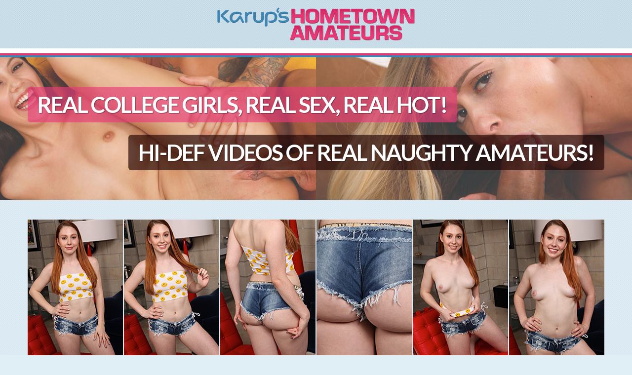

--- FILE ---
content_type: text/html; charset=UTF-8
request_url: https://fhg.karupsha.com/responsive/karupsha-netw-002/arietta_adams_1.html?nats=Njg3OTE1LjEuMy4zLjAuOTI0OS4wLjAuMA
body_size: 1779
content:
<!doctype html>
<html lang="en-US">
<head>
    <meta charset="UTF-8">
    <meta name="keywords" content="Arietta Adams, arietta adams, Karup's Hometown Amateurs, Karups HA, karupsha, amateurs, amateur porn, real amateurs, authentic amateurs, amateur sex casting, private amateurs, homemade sex, homemade photos, homemade videos, first time, first time sex, first time models">
    <meta name="description" content="Free amateur porn gallery: Arietta Adams">
    <meta name="viewport" content="width=device-width, initial-scale=1">
    <title>Karup's Hometown Amateurs - Wild Amateur Girls Making Hot Sex Tapes! Arietta Adams Free Gallery</title>

    <link rel="stylesheet" href="https://fonts.googleapis.com/css?family=Lato:400,700,900">
    <link rel="stylesheet" href="css/style.css">
    <link rel="stylesheet" href="css/style-resp.css">
    <link rel="canonical"  href="http://fhg.karupsha.com/responsive/karupsha-netw-002/arietta_adams_1.html">
</head>

<body>
    <div class="site-header">
        <div class="logo-section">
            <div class="wrapper cf">
                <div class="logo">
                    <a href="https://secure.karupsha.com/track/Njg3OTE1LjEuMy4zLjAuOTI0OS4wLjAuMA"><img src="images/logo.png" alt="Karup's Hometown Amateurs - Hot amateur girls first time ever on camera!"></a>
                </div>
            </div>
        </div>
    </div>

    <div class="promo-large promo-large-01">
        <a href="https://secure.karupsha.com/track/Njg3OTE1LjEuMy4zLjAuOTI0OS4wLjAuMA">
            <div class="wrapper">
                <div class="slogan cf">
                    <span>Real College Girls, Real Sex, Real Hot!</span>
                    <span>Hi-Def Videos of Real Naughty Amateurs!</span>
                </div>
            </div>
        </a>
    </div>

    <div class="listing">
        <div class="wrapper cf">

            
                <div class="item">
                    <div class="thumb">
                        <a href="content/arietta_adams_1/001.jpg" title="Arietta Adams in her Exclusive Karups Hometown Amateurs Photo Shoot" target="_blank">
                        <img src="content/arietta_adams_1/th_001.jpg" alt="Arietta Adams in her Exclusive Karups Hometown Amateurs Photo Shoot"></a>
                    </div>
                </div>

            
                <div class="item">
                    <div class="thumb">
                        <a href="content/arietta_adams_1/002.jpg" title="Arietta Adams in her Exclusive Karups Hometown Amateurs Photo Shoot" target="_blank">
                        <img src="content/arietta_adams_1/th_002.jpg" alt="Arietta Adams in her Exclusive Karups Hometown Amateurs Photo Shoot"></a>
                    </div>
                </div>

            
                <div class="item">
                    <div class="thumb">
                        <a href="content/arietta_adams_1/003.jpg" title="Arietta Adams in her Exclusive Karups Hometown Amateurs Photo Shoot" target="_blank">
                        <img src="content/arietta_adams_1/th_003.jpg" alt="Arietta Adams in her Exclusive Karups Hometown Amateurs Photo Shoot"></a>
                    </div>
                </div>

            
                <div class="item">
                    <div class="thumb">
                        <a href="content/arietta_adams_1/004.jpg" title="Arietta Adams in her Exclusive Karups Hometown Amateurs Photo Shoot" target="_blank">
                        <img src="content/arietta_adams_1/th_004.jpg" alt="Arietta Adams in her Exclusive Karups Hometown Amateurs Photo Shoot"></a>
                    </div>
                </div>

            
                <div class="item">
                    <div class="thumb">
                        <a href="content/arietta_adams_1/005.jpg" title="Arietta Adams in her Exclusive Karups Hometown Amateurs Photo Shoot" target="_blank">
                        <img src="content/arietta_adams_1/th_005.jpg" alt="Arietta Adams in her Exclusive Karups Hometown Amateurs Photo Shoot"></a>
                    </div>
                </div>

            
                <div class="item">
                    <div class="thumb">
                        <a href="content/arietta_adams_1/006.jpg" title="Arietta Adams in her Exclusive Karups Hometown Amateurs Photo Shoot" target="_blank">
                        <img src="content/arietta_adams_1/th_006.jpg" alt="Arietta Adams in her Exclusive Karups Hometown Amateurs Photo Shoot"></a>
                    </div>
                </div>

            
            <div class="desc-wrapper cf">
                <div class="desc">
                    <h1>Free Sexy Amateur Photo Gallery of Arietta Adams</h1>
                    <p>
                        Arietta Adams                        <a href="https://secure.karupsha.com/track/Njg3OTE1LjEuMy4zLjAuOTI0OS4wLjAuMA"> See More at Karup's Hometown Amateurs!</a>
                    </p>
                </div>
            </div>
        </div>
    </div>

    <div class="promo-large promo-large-02">
        <a href="https://secure.karupsha.com/track/Njg3OTE1LjEuMy4zLjAuOTI0OS4wLjAuMA">
            <div class="wrapper">
                <div class="slogan">
                    <span>Sign up now to access</span>
                    <span>the entire Karups Network!</span>
                </div>

                <div class="slogan-small">
                    That's right! Your access to Karup's Hometown Amateurs now comes
                    with bonus access to <u>Karup's Private Collection</u>
                    and <u>Karup's Older Women</u>!
                </div>

                <span class="button">CLICK TO ENTER NOW!</span>
            </div>
        </a>
    </div>

    <div class="listing">
        <div class="wrapper cf">

            
                <div class="item">
                    <div class="thumb">
                        <a href="content/arietta_adams_1/007.jpg" title="KarupsHA model Arietta Adams in her naughty exclusive photo shoot!" target="_blank">
                        <img src="content/arietta_adams_1/th_007.jpg" alt="KarupsHA model Arietta Adams in her naughty exclusive photo shoot!"></a>
                    </div>
                </div>

            
                <div class="item">
                    <div class="thumb">
                        <a href="content/arietta_adams_1/008.jpg" title="KarupsHA model Arietta Adams in her naughty exclusive photo shoot!" target="_blank">
                        <img src="content/arietta_adams_1/th_008.jpg" alt="KarupsHA model Arietta Adams in her naughty exclusive photo shoot!"></a>
                    </div>
                </div>

            
                <div class="item">
                    <div class="thumb">
                        <a href="content/arietta_adams_1/009.jpg" title="KarupsHA model Arietta Adams in her naughty exclusive photo shoot!" target="_blank">
                        <img src="content/arietta_adams_1/th_009.jpg" alt="KarupsHA model Arietta Adams in her naughty exclusive photo shoot!"></a>
                    </div>
                </div>

            
                <div class="item">
                    <div class="thumb">
                        <a href="content/arietta_adams_1/010.jpg" title="KarupsHA model Arietta Adams in her naughty exclusive photo shoot!" target="_blank">
                        <img src="content/arietta_adams_1/th_010.jpg" alt="KarupsHA model Arietta Adams in her naughty exclusive photo shoot!"></a>
                    </div>
                </div>

            
                <div class="item">
                    <div class="thumb">
                        <a href="content/arietta_adams_1/011.jpg" title="KarupsHA model Arietta Adams in her naughty exclusive photo shoot!" target="_blank">
                        <img src="content/arietta_adams_1/th_011.jpg" alt="KarupsHA model Arietta Adams in her naughty exclusive photo shoot!"></a>
                    </div>
                </div>

            
                <div class="item">
                    <div class="thumb">
                        <a href="content/arietta_adams_1/012.jpg" title="KarupsHA model Arietta Adams in her naughty exclusive photo shoot!" target="_blank">
                        <img src="content/arietta_adams_1/th_012.jpg" alt="KarupsHA model Arietta Adams in her naughty exclusive photo shoot!"></a>
                    </div>
                </div>

            
                <div class="item">
                    <div class="thumb">
                        <a href="content/arietta_adams_1/013.jpg" title="KarupsHA model Arietta Adams in her naughty exclusive photo shoot!" target="_blank">
                        <img src="content/arietta_adams_1/th_013.jpg" alt="KarupsHA model Arietta Adams in her naughty exclusive photo shoot!"></a>
                    </div>
                </div>

            
                <div class="item">
                    <div class="thumb">
                        <a href="content/arietta_adams_1/014.jpg" title="KarupsHA model Arietta Adams in her naughty exclusive photo shoot!" target="_blank">
                        <img src="content/arietta_adams_1/th_014.jpg" alt="KarupsHA model Arietta Adams in her naughty exclusive photo shoot!"></a>
                    </div>
                </div>

            
                <div class="item">
                    <div class="thumb">
                        <a href="content/arietta_adams_1/015.jpg" title="KarupsHA model Arietta Adams in her naughty exclusive photo shoot!" target="_blank">
                        <img src="content/arietta_adams_1/th_015.jpg" alt="KarupsHA model Arietta Adams in her naughty exclusive photo shoot!"></a>
                    </div>
                </div>

            
                <div class="item">
                    <div class="thumb">
                        <a href="content/arietta_adams_1/016.jpg" title="KarupsHA model Arietta Adams in her naughty exclusive photo shoot!" target="_blank">
                        <img src="content/arietta_adams_1/th_016.jpg" alt="KarupsHA model Arietta Adams in her naughty exclusive photo shoot!"></a>
                    </div>
                </div>

            
                <div class="item">
                    <div class="thumb">
                        <a href="content/arietta_adams_1/017.jpg" title="KarupsHA model Arietta Adams in her naughty exclusive photo shoot!" target="_blank">
                        <img src="content/arietta_adams_1/th_017.jpg" alt="KarupsHA model Arietta Adams in her naughty exclusive photo shoot!"></a>
                    </div>
                </div>

            
                <div class="item">
                    <div class="thumb">
                        <a href="content/arietta_adams_1/018.jpg" title="KarupsHA model Arietta Adams in her naughty exclusive photo shoot!" target="_blank">
                        <img src="content/arietta_adams_1/th_018.jpg" alt="KarupsHA model Arietta Adams in her naughty exclusive photo shoot!"></a>
                    </div>
                </div>

            
        </div>
    </div>

    <div class="promo-large promo-large-03">
        <a href="https://secure.karupsha.com/track/Njg3OTE1LjEuMy4zLjAuOTI0OS4wLjAuMA">
            <div class="wrapper">
                <div class="slogan">
                    <span>Real College Girls, Real Sex,</span>
                    <span>and the Freshest Faces Online!</span>
                </div>

                <span class="button">CLICK TO SEE THEM ALL!</span>
            </div>
        </a>
    </div>

    <footer class="footer-section">
        <div class="wrapper cf">
            <div class="footer-disclaimer">
                All models are OVER 18 years of age and the record keeping, as required by Title 18 USC 2257, is available upon request. All images are for personal use only and are not to be distributed in public forums such as the newsgroups nor to be displayed at other sites without prior permission. © 2017 EENT, Inc. All Rights Reserved.
                <a href="http://www.karupsha.com/2257/" target="_blank">18 U.S.C 2257 Statement</a>
            </div>
        </div>
    </footer>
</div>

<script>
  (function(i,s,o,g,r,a,m){i['GoogleAnalyticsObject']=r;i[r]=i[r]||function(){
  (i[r].q=i[r].q||[]).push(arguments)},i[r].l=1*new Date();a=s.createElement(o),
  m=s.getElementsByTagName(o)[0];a.async=1;a.src=g;m.parentNode.insertBefore(a,m)
  })(window,document,'script','https://www.google-analytics.com/analytics.js','ga');

  ga('create', 'UA-93502674-3', 'auto');
  ga('send', 'pageview');
</script>

</body>
</html>


--- FILE ---
content_type: text/css
request_url: https://fhg.karupsha.com/responsive/karupsha-netw-002/css/style.css
body_size: 1760
content:

/* CSS clear based on http://meyerweb.com/eric/tools/css/reset/ */

html, body, div, span, applet, object, iframe, h1, h2, h3, h4, h5, h6, p, blockquote, pre, a, abbr, acronym, address,
big, cite, code, del, dfn, em, img, ins, kbd, q, s, samp, small, strike, strong, sub, sup, tt, var, b, u, i, center, dl,
dt, dd, ol, ul, li, fieldset, form, label, legend, table, caption, tbody, tfoot, thead, tr, th, td, article, aside,
canvas, details, embed,  figure, figcaption, footer, header, hgroup,  menu, nav, output, ruby, section, summary, time,
mark, audio, video {
    padding: 0; margin: 0; border: 0; font-size: 100%; font: inherit; vertical-align: baseline;
}


/* HTML5 display-role reset for older browsers and specific declarations */

article, aside, details, figcaption, figure, footer, header, hgroup, menu, nav, section {
    display: block;
}

ol, ul {
    list-style: none;
}

blockquote, q {
    quotes: none;
}

blockquote:before, blockquote:after, q:before, q:after {
    content: ''; content: none;
}

table {
    border-spacing: 0; border-collapse: collapse;
}


/* Main definitions */

html {
    box-sizing: border-box;
}

*, *:before, *:after {
    box-sizing: inherit;
}

body {
    padding: 0; margin: 0;
    position: relative;
    background: #e0eef6 url('../images/bgd-01.png') center top repeat;
}

body, td, p  {
    color: #3c3c3c;
    font-family: "Lato", Arial, "Helvetica Neue", Helvetica, sans-serif; font-size: 15px; line-height: 24px;
 }

b, strong {
    font-weight: 700;
}

i, em {
    font-style: italic;
}

a, a:visited {
    color: #3d84b1;
    text-decoration: none;
    transition: color 0.35s, background 0.35s;
}

a:hover, a:active {
    color: #e63976;
    text-decoration: none;
    transition: color 0.35s, background 0.35s;
}

p {
    margin-bottom: 1em;
    text-align: justify;
}

p:last-of-type {
    margin-bottom: 0;
}

hr {
    height: 1px; display: block; clear: both;
    padding: 0; margin: 15px 0;
    background: #333; border: none;
}

h1 {
    font-family: "Lato", Arial, "Helvetica Neue", Helvetica, sans-serif; font-size: 22px; line-height: 26px; font-weight: 700; letter-spacing: -1px; text-align: left;
}

.button {
    display: inline-block; position: relative;
    padding: 10px 30px;
    background: #af2253; border-radius: 5px; color: #fff;
    font-size: 60px; line-height: 58px; font-weight: 700; letter-spacing: -2px; text-transform: uppercase; text-align: center; vertical-align: middle;
    text-shadow: 1px 1px 0 rgba(0, 0, 0, 0.25); box-shadow: 0 1px 1px rgba(0, 0, 0, 0.25);
    transition: all 0.35s;
}

.button:hover,
.button:active {
    background: #fff; color: #af2253;
    transition: all 0.35s;
}

.button:after {
    width: 20%; height: 3px; display: block; content: "";
    position: absolute; left: 40%; top: 0;
    background-color: #fff;
}

.clear {
    clear: both;
}

.cf:before,
.cf:after {
    content: " ";
    display: table;
}

.cf:after {
    clear: both;
}

.wrapper {
    width: 1168px;
    margin: 0 auto;
}


/* SITE HEADER - Slider Section */

.site-header {
    position: relative;
}


/* Logo Section */

.logo-section {
    width: 100%;
    padding: 15px 0 28px 0;
    background: url("../images/logo-section-bgd-simple.png") center bottom repeat-x;
}

.logo-section .logo {
    width: 100%;
    text-align: center;
}

.logo-section .logo img {
    max-width: 95%;
    display: inline-block;
}


/* Listing sections - models */

.listing {
    margin: 40px 0;
}

.listing .item {
    width: 193px; display: block; float: left; position: relative;
    margin-right: 2px; margin-bottom: 2px;
    background: #fff; overflow: hidden;
}

.listing .item:nth-child(6n) {
    margin-right: 0;
}

.listing .item .thumb {
    width: 100%; height: 0; position: relative;
    padding-bottom: 150.77%;
}

.listing .item .thumb img {
    width: 100%; height: 100%; display: block;
    position: absolute; left: 0; top: 0;
    transition: opacity 0.35s;
}

.listing .item:hover .thumb img {
    opacity: 0.8;
    transition: opacity 0.35s;
}


/* Description */

.desc-wrapper {
    width: 100%; float: left;
    margin-top: 20px;
}

.desc-wrapper .desc {
    max-width: 800px;
    margin: 0 auto;
    font-size: 20px; line-height: 30px;
    text-align: justify;
}

.desc-wrapper .desc a {
    font-weight: 700; text-decoration: underline;
}


/* Promo large */

.promo-large {
    text-align: center;
}

.promo-large-01 {
    padding: 60px 0; margin-bottom: 20px;
    background: url("../images/promo-large-01-bgd.jpg") center center no-repeat; background-size: cover;
    text-align: center;
}

.promo-large-01 .slogan {
    color: #fff;
    font-size: 45px; line-height: 48px; font-weight: 600; letter-spacing: -2px; text-transform: uppercase;
    text-shadow: 1px 1px 1px rgba(0, 0, 0, 0.5);
}

.promo-large-01 .slogan span {
    display: block;
    padding: 12px 20px;
    border-radius: 6px;
    transition: transform 0.35s, opacity 0.35s;
}

.promo-large-01 .slogan span:hover {
    opacity: 0.85;
    transform: scale(0.97);
    transition: transform 0.35s, opacity 0.35s;
}

.promo-large-01 .slogan span:nth-child(1) {
    float: left;
    background-color: rgba(230, 60, 120, 0.65);
}

.promo-large-01 .slogan span:nth-child(2) {
    float: right;
    margin-top: 25px;
    background-color: rgba(30, 0, 0, 0.65);
}

.promo-large-02,
.promo-large-03 {
    padding: 30px 0; margin: 20px 0;
    background-position: center center; background-repeat: no-repeat; background-size: cover;
    text-align: center;
}

.promo-large-02 {
    background-image: url("../images/promo-large-02-bgd.jpg");
}

.promo-large-03 {
    margin-bottom: 0;
    background-image: url("../images/promo-large-03-bgd.jpg");
}

.promo-large-02 .slogan,
.promo-large-03 .slogan {
    padding-bottom: 40px;
    background: url("../images/promo-large-slogan-star.png") center bottom no-repeat;
    color: #fff;
    font-size: 60px; line-height: 64px; font-weight: 600; letter-spacing: -2px; text-transform: uppercase;
    text-shadow: 1px 1px 1px rgba(0, 0, 0, 0.5);
    transition: transform 0.35s, opacity 0.35s;
}

.promo-large-02 .slogan:hover,
.promo-large-03 .slogan:hover {
    opacity: 0.75;
    transform: scale(0.97);
    transition: transform 0.35s, opacity 0.35s;
}
.promo-large-02 .slogan span {
    display: block;
}

.promo-large-02 .button {
    margin-top: 40px;
    text-align: center;
}

.promo-large-02 .slogan-small {
    max-width: 600px;
    margin: 25px auto 0 auto;
    color: #fff;
    font-size: 24px; line-height: 30px; font-weight: 600; letter-spacing: -1px;
    text-shadow: 1px 1px 1px rgba(0, 0, 0, 0.5);
    transition: transform 0.35s, opacity 0.35s;
}

.promo-large-02 .slogan-small:hover {
    opacity: 0.75;
    transform: scale(0.97);
    transition: transform 0.35s, opacity 0.35s;
}


/* Footer section */

.footer-section {
    padding: 25px 0;
    background: #3076a4; border-bottom: 6px solid rgba(255, 255, 255, 0.2);
    font-size: 14px; line-height: 22px;
    color: #fff;
}

.footer-section .footer-disclaimer {
    margin: 0 auto;
    text-align: justify;
}

.footer-section a:link,
.footer-section a:visited {
    margin-left: 5px;
    color: #d7d7ff;
}

.footer-section a:hover,
.footer-section a:active {
    color: #fff;
}


--- FILE ---
content_type: text/css
request_url: https://fhg.karupsha.com/responsive/karupsha-netw-002/css/style-resp.css
body_size: 213
content:

/* Media queries */

@media(min-width: 990px) and (max-width: 1199px) {
    .wrapper {
        width: 970px;
    }

    .listing .item {
        width: 160px;
    }

    .promo-large-01 .slogan span:nth-child(1),
    .promo-large-01 .slogan span:nth-child(2) {
        float: none;
    }
}

@media(min-width: 768px) and (max-width: 989px) {
    .wrapper {
        width: 750px;
    }

    .button {
        font-size: 54px; line-height: 52px;
    }

    .listing .item {
        width: 248px;
    }

    .listing .item:nth-child(6n) {
        margin-right: 2px;
    }

    .listing .item:nth-child(3n) {
        margin-right: 0;
    }

    .promo-large-01 .slogan {
        font-size: 44px; line-height: 44px;
    }

    .promo-large-01 .slogan span:nth-child(1),
    .promo-large-01 .slogan span:nth-child(2) {
        float: none;
    }

    .promo-large-02 .slogan {
        font-size: 44px; line-height: 44px;
    }

    .promo-large-03 .slogan {
        font-size: 44px; line-height: 44px;
    }

}

@media(min-width: 480px) and (max-width: 767px) {
    .wrapper {
        width: 460px;
    }

    .button {
        font-size: 54px; line-height: 52px;
    }

    .listing .item {
        width: 152px;
    }

    .listing .item:nth-child(6n) {
        margin-right: 2px;
    }

    .listing .item:nth-child(3n) {
        margin-right: 0;
    }

    .promo-large-01 .slogan {
        font-size: 40px; line-height: 40px;
    }

    .promo-large-01 .slogan span:nth-child(1),
    .promo-large-01 .slogan span:nth-child(2) {
        float: none;
    }

    .promo-large-02 .slogan,
    .promo-large-03 .slogan {
        font-size: 40px; line-height: 40px;
    }
}

@media(max-width: 479px) {
    .wrapper {
        width: 300px;
    }

    .button {
        padding-left: 8px; padding-right: 8px;
        background-image: none;
        font-size: 38px; line-height: 38px;
    }

    .button:hover {
        padding-left: 8px; padding-right: 8px;
        transform: scale(1.05);
    }

    .listing .item {
        width: 149px;
    }

    .listing .item:nth-child(6n) {
        margin-right: 2px;
    }

    .listing .item:nth-child(2n) {
        margin-right: 0;
    }

    .promo-large-01 .slogan {
        font-size: 36px; line-height: 36px;
    }

    .promo-large-01 .slogan span:nth-child(1),
    .promo-large-01 .slogan span:nth-child(2) {
        float: none;
    }

    .promo-large-02 .slogan,
    .promo-large-03 .slogan {
        font-size: 38px; line-height: 38px;
    }

    .promo-large-02 .slogan span,
    .promo-large-03 .slogan span {
        display: inline;
    }
}


--- FILE ---
content_type: text/plain
request_url: https://www.google-analytics.com/j/collect?v=1&_v=j102&a=606654957&t=pageview&_s=1&dl=https%3A%2F%2Ffhg.karupsha.com%2Fresponsive%2Fkarupsha-netw-002%2Farietta_adams_1.html%3Fnats%3DNjg3OTE1LjEuMy4zLjAuOTI0OS4wLjAuMA&ul=en-us%40posix&dt=Karup%27s%20Hometown%20Amateurs%20-%20Wild%20Amateur%20Girls%20Making%20Hot%20Sex%20Tapes!%20Arietta%20Adams%20Free%20Gallery&sr=1280x720&vp=1280x720&_u=IEBAAEABAAAAACAAI~&jid=66094488&gjid=1603463664&cid=826614087.1769696532&tid=UA-93502674-3&_gid=1677398654.1769696532&_r=1&_slc=1&z=1089069212
body_size: -450
content:
2,cG-4VYTXRZLWE